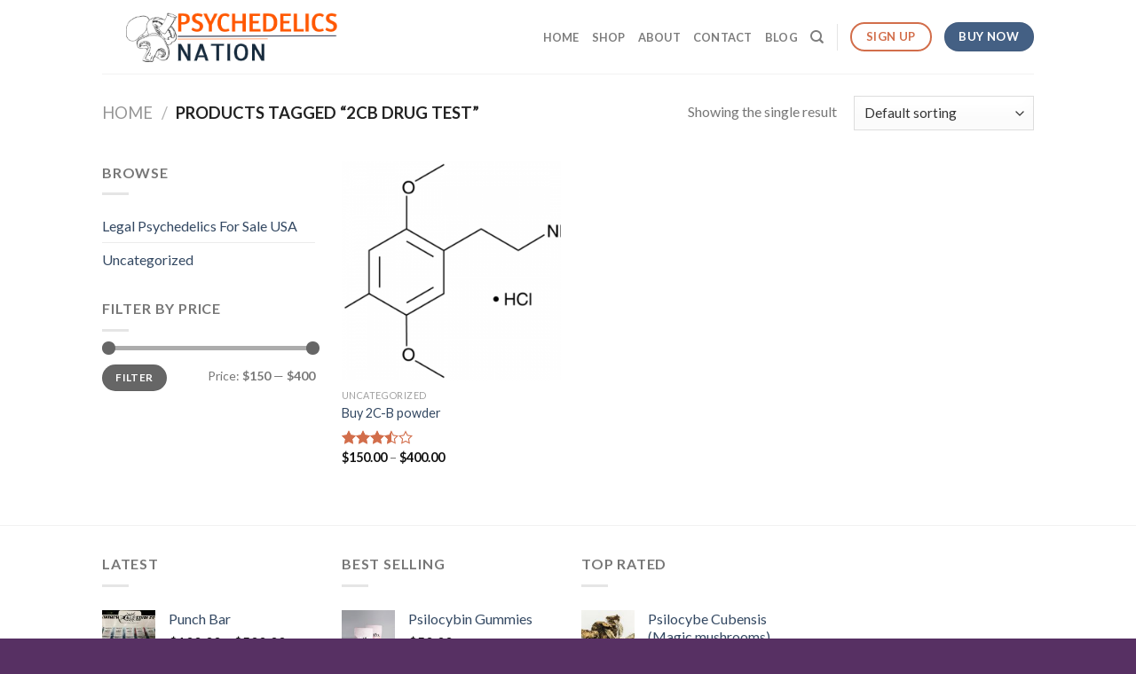

--- FILE ---
content_type: text/html; charset=UTF-8
request_url: https://psychedelicsnation.com/product-tag/2cb-drug-test/
body_size: 19973
content:
<!DOCTYPE html>
<!--[if IE 9 ]> <html lang="en-US" prefix="og: https://ogp.me/ns#" class="ie9 loading-site no-js"> <![endif]-->
<!--[if IE 8 ]> <html lang="en-US" prefix="og: https://ogp.me/ns#" class="ie8 loading-site no-js"> <![endif]-->
<!--[if (gte IE 9)|!(IE)]><!--><html lang="en-US" prefix="og: https://ogp.me/ns#" class="loading-site no-js"> <!--<![endif]-->
<head>
	<script src="//code.jivosite.com/widget/yWA7Cs2bIb" async></script>
	<meta charset="UTF-8" />
	<link rel="profile" href="http://gmpg.org/xfn/11" />
	<link rel="pingback" href="https://psychedelicsnation.com/xmlrpc.php" />

	<script>(function(html){html.className = html.className.replace(/\bno-js\b/,'js')})(document.documentElement);</script>
	<style>img:is([sizes="auto" i], [sizes^="auto," i]) { contain-intrinsic-size: 3000px 1500px }</style>
	<meta name="viewport" content="width=device-width, initial-scale=1, maximum-scale=1" />
<!-- Search Engine Optimization by Rank Math - https://rankmath.com/ -->
<title>2cb drug test Archives | Psychedelics Nation</title>
<meta name="robots" content="index, follow, max-snippet:-1, max-video-preview:-1, max-image-preview:large"/>
<link rel="canonical" href="https://psychedelicsnation.com/product-tag/2cb-drug-test/" />
<meta property="og:locale" content="en_US" />
<meta property="og:type" content="article" />
<meta property="og:title" content="2cb drug test Archives | Psychedelics Nation" />
<meta property="og:url" content="https://psychedelicsnation.com/product-tag/2cb-drug-test/" />
<meta property="og:site_name" content="Psychedelics Nation" />
<meta name="twitter:card" content="summary_large_image" />
<meta name="twitter:title" content="2cb drug test Archives | Psychedelics Nation" />
<meta name="twitter:label1" content="Products" />
<meta name="twitter:data1" content="1" />
<script type="application/ld+json" class="rank-math-schema">{"@context":"https://schema.org","@graph":[{"@type":"Organization","@id":"https://psychedelicsnation.com/#organization","name":"Psychedelics Nation"},{"@type":"WebSite","@id":"https://psychedelicsnation.com/#website","url":"https://psychedelicsnation.com","name":"Psychedelics Nation","publisher":{"@id":"https://psychedelicsnation.com/#organization"},"inLanguage":"en-US"},{"@type":"CollectionPage","@id":"https://psychedelicsnation.com/product-tag/2cb-drug-test/#webpage","url":"https://psychedelicsnation.com/product-tag/2cb-drug-test/","name":"2cb drug test Archives | Psychedelics Nation","isPartOf":{"@id":"https://psychedelicsnation.com/#website"},"inLanguage":"en-US"}]}</script>
<!-- /Rank Math WordPress SEO plugin -->

<link rel='dns-prefetch' href='//client.crisp.chat' />
<link rel='dns-prefetch' href='//fonts.googleapis.com' />
<link rel="alternate" type="application/rss+xml" title="Psychedelics Nation &raquo; Feed" href="https://psychedelicsnation.com/feed/" />
<link rel="alternate" type="application/rss+xml" title="Psychedelics Nation &raquo; Comments Feed" href="https://psychedelicsnation.com/comments/feed/" />
<link rel="alternate" type="application/rss+xml" title="Psychedelics Nation &raquo; 2cb drug test Tag Feed" href="https://psychedelicsnation.com/product-tag/2cb-drug-test/feed/" />
<script type="text/javascript">
/* <![CDATA[ */
window._wpemojiSettings = {"baseUrl":"https:\/\/s.w.org\/images\/core\/emoji\/16.0.1\/72x72\/","ext":".png","svgUrl":"https:\/\/s.w.org\/images\/core\/emoji\/16.0.1\/svg\/","svgExt":".svg","source":{"concatemoji":"https:\/\/psychedelicsnation.com\/wp-includes\/js\/wp-emoji-release.min.js?ver=6.8.3"}};
/*! This file is auto-generated */
!function(s,n){var o,i,e;function c(e){try{var t={supportTests:e,timestamp:(new Date).valueOf()};sessionStorage.setItem(o,JSON.stringify(t))}catch(e){}}function p(e,t,n){e.clearRect(0,0,e.canvas.width,e.canvas.height),e.fillText(t,0,0);var t=new Uint32Array(e.getImageData(0,0,e.canvas.width,e.canvas.height).data),a=(e.clearRect(0,0,e.canvas.width,e.canvas.height),e.fillText(n,0,0),new Uint32Array(e.getImageData(0,0,e.canvas.width,e.canvas.height).data));return t.every(function(e,t){return e===a[t]})}function u(e,t){e.clearRect(0,0,e.canvas.width,e.canvas.height),e.fillText(t,0,0);for(var n=e.getImageData(16,16,1,1),a=0;a<n.data.length;a++)if(0!==n.data[a])return!1;return!0}function f(e,t,n,a){switch(t){case"flag":return n(e,"\ud83c\udff3\ufe0f\u200d\u26a7\ufe0f","\ud83c\udff3\ufe0f\u200b\u26a7\ufe0f")?!1:!n(e,"\ud83c\udde8\ud83c\uddf6","\ud83c\udde8\u200b\ud83c\uddf6")&&!n(e,"\ud83c\udff4\udb40\udc67\udb40\udc62\udb40\udc65\udb40\udc6e\udb40\udc67\udb40\udc7f","\ud83c\udff4\u200b\udb40\udc67\u200b\udb40\udc62\u200b\udb40\udc65\u200b\udb40\udc6e\u200b\udb40\udc67\u200b\udb40\udc7f");case"emoji":return!a(e,"\ud83e\udedf")}return!1}function g(e,t,n,a){var r="undefined"!=typeof WorkerGlobalScope&&self instanceof WorkerGlobalScope?new OffscreenCanvas(300,150):s.createElement("canvas"),o=r.getContext("2d",{willReadFrequently:!0}),i=(o.textBaseline="top",o.font="600 32px Arial",{});return e.forEach(function(e){i[e]=t(o,e,n,a)}),i}function t(e){var t=s.createElement("script");t.src=e,t.defer=!0,s.head.appendChild(t)}"undefined"!=typeof Promise&&(o="wpEmojiSettingsSupports",i=["flag","emoji"],n.supports={everything:!0,everythingExceptFlag:!0},e=new Promise(function(e){s.addEventListener("DOMContentLoaded",e,{once:!0})}),new Promise(function(t){var n=function(){try{var e=JSON.parse(sessionStorage.getItem(o));if("object"==typeof e&&"number"==typeof e.timestamp&&(new Date).valueOf()<e.timestamp+604800&&"object"==typeof e.supportTests)return e.supportTests}catch(e){}return null}();if(!n){if("undefined"!=typeof Worker&&"undefined"!=typeof OffscreenCanvas&&"undefined"!=typeof URL&&URL.createObjectURL&&"undefined"!=typeof Blob)try{var e="postMessage("+g.toString()+"("+[JSON.stringify(i),f.toString(),p.toString(),u.toString()].join(",")+"));",a=new Blob([e],{type:"text/javascript"}),r=new Worker(URL.createObjectURL(a),{name:"wpTestEmojiSupports"});return void(r.onmessage=function(e){c(n=e.data),r.terminate(),t(n)})}catch(e){}c(n=g(i,f,p,u))}t(n)}).then(function(e){for(var t in e)n.supports[t]=e[t],n.supports.everything=n.supports.everything&&n.supports[t],"flag"!==t&&(n.supports.everythingExceptFlag=n.supports.everythingExceptFlag&&n.supports[t]);n.supports.everythingExceptFlag=n.supports.everythingExceptFlag&&!n.supports.flag,n.DOMReady=!1,n.readyCallback=function(){n.DOMReady=!0}}).then(function(){return e}).then(function(){var e;n.supports.everything||(n.readyCallback(),(e=n.source||{}).concatemoji?t(e.concatemoji):e.wpemoji&&e.twemoji&&(t(e.twemoji),t(e.wpemoji)))}))}((window,document),window._wpemojiSettings);
/* ]]> */
</script>
<style id='wp-emoji-styles-inline-css' type='text/css'>

	img.wp-smiley, img.emoji {
		display: inline !important;
		border: none !important;
		box-shadow: none !important;
		height: 1em !important;
		width: 1em !important;
		margin: 0 0.07em !important;
		vertical-align: -0.1em !important;
		background: none !important;
		padding: 0 !important;
	}
</style>
<link rel='stylesheet' id='wp-block-library-css' href='https://psychedelicsnation.com/wp-includes/css/dist/block-library/style.min.css?ver=6.8.3' type='text/css' media='all' />
<style id='classic-theme-styles-inline-css' type='text/css'>
/*! This file is auto-generated */
.wp-block-button__link{color:#fff;background-color:#32373c;border-radius:9999px;box-shadow:none;text-decoration:none;padding:calc(.667em + 2px) calc(1.333em + 2px);font-size:1.125em}.wp-block-file__button{background:#32373c;color:#fff;text-decoration:none}
</style>
<style id='joinchat-button-style-inline-css' type='text/css'>
.wp-block-joinchat-button{border:none!important;text-align:center}.wp-block-joinchat-button figure{display:table;margin:0 auto;padding:0}.wp-block-joinchat-button figcaption{font:normal normal 400 .6em/2em var(--wp--preset--font-family--system-font,sans-serif);margin:0;padding:0}.wp-block-joinchat-button .joinchat-button__qr{background-color:#fff;border:6px solid #25d366;border-radius:30px;box-sizing:content-box;display:block;height:200px;margin:auto;overflow:hidden;padding:10px;width:200px}.wp-block-joinchat-button .joinchat-button__qr canvas,.wp-block-joinchat-button .joinchat-button__qr img{display:block;margin:auto}.wp-block-joinchat-button .joinchat-button__link{align-items:center;background-color:#25d366;border:6px solid #25d366;border-radius:30px;display:inline-flex;flex-flow:row nowrap;justify-content:center;line-height:1.25em;margin:0 auto;text-decoration:none}.wp-block-joinchat-button .joinchat-button__link:before{background:transparent var(--joinchat-ico) no-repeat center;background-size:100%;content:"";display:block;height:1.5em;margin:-.75em .75em -.75em 0;width:1.5em}.wp-block-joinchat-button figure+.joinchat-button__link{margin-top:10px}@media (orientation:landscape)and (min-height:481px),(orientation:portrait)and (min-width:481px){.wp-block-joinchat-button.joinchat-button--qr-only figure+.joinchat-button__link{display:none}}@media (max-width:480px),(orientation:landscape)and (max-height:480px){.wp-block-joinchat-button figure{display:none}}

</style>
<style id='global-styles-inline-css' type='text/css'>
:root{--wp--preset--aspect-ratio--square: 1;--wp--preset--aspect-ratio--4-3: 4/3;--wp--preset--aspect-ratio--3-4: 3/4;--wp--preset--aspect-ratio--3-2: 3/2;--wp--preset--aspect-ratio--2-3: 2/3;--wp--preset--aspect-ratio--16-9: 16/9;--wp--preset--aspect-ratio--9-16: 9/16;--wp--preset--color--black: #000000;--wp--preset--color--cyan-bluish-gray: #abb8c3;--wp--preset--color--white: #ffffff;--wp--preset--color--pale-pink: #f78da7;--wp--preset--color--vivid-red: #cf2e2e;--wp--preset--color--luminous-vivid-orange: #ff6900;--wp--preset--color--luminous-vivid-amber: #fcb900;--wp--preset--color--light-green-cyan: #7bdcb5;--wp--preset--color--vivid-green-cyan: #00d084;--wp--preset--color--pale-cyan-blue: #8ed1fc;--wp--preset--color--vivid-cyan-blue: #0693e3;--wp--preset--color--vivid-purple: #9b51e0;--wp--preset--gradient--vivid-cyan-blue-to-vivid-purple: linear-gradient(135deg,rgba(6,147,227,1) 0%,rgb(155,81,224) 100%);--wp--preset--gradient--light-green-cyan-to-vivid-green-cyan: linear-gradient(135deg,rgb(122,220,180) 0%,rgb(0,208,130) 100%);--wp--preset--gradient--luminous-vivid-amber-to-luminous-vivid-orange: linear-gradient(135deg,rgba(252,185,0,1) 0%,rgba(255,105,0,1) 100%);--wp--preset--gradient--luminous-vivid-orange-to-vivid-red: linear-gradient(135deg,rgba(255,105,0,1) 0%,rgb(207,46,46) 100%);--wp--preset--gradient--very-light-gray-to-cyan-bluish-gray: linear-gradient(135deg,rgb(238,238,238) 0%,rgb(169,184,195) 100%);--wp--preset--gradient--cool-to-warm-spectrum: linear-gradient(135deg,rgb(74,234,220) 0%,rgb(151,120,209) 20%,rgb(207,42,186) 40%,rgb(238,44,130) 60%,rgb(251,105,98) 80%,rgb(254,248,76) 100%);--wp--preset--gradient--blush-light-purple: linear-gradient(135deg,rgb(255,206,236) 0%,rgb(152,150,240) 100%);--wp--preset--gradient--blush-bordeaux: linear-gradient(135deg,rgb(254,205,165) 0%,rgb(254,45,45) 50%,rgb(107,0,62) 100%);--wp--preset--gradient--luminous-dusk: linear-gradient(135deg,rgb(255,203,112) 0%,rgb(199,81,192) 50%,rgb(65,88,208) 100%);--wp--preset--gradient--pale-ocean: linear-gradient(135deg,rgb(255,245,203) 0%,rgb(182,227,212) 50%,rgb(51,167,181) 100%);--wp--preset--gradient--electric-grass: linear-gradient(135deg,rgb(202,248,128) 0%,rgb(113,206,126) 100%);--wp--preset--gradient--midnight: linear-gradient(135deg,rgb(2,3,129) 0%,rgb(40,116,252) 100%);--wp--preset--font-size--small: 13px;--wp--preset--font-size--medium: 20px;--wp--preset--font-size--large: 36px;--wp--preset--font-size--x-large: 42px;--wp--preset--spacing--20: 0.44rem;--wp--preset--spacing--30: 0.67rem;--wp--preset--spacing--40: 1rem;--wp--preset--spacing--50: 1.5rem;--wp--preset--spacing--60: 2.25rem;--wp--preset--spacing--70: 3.38rem;--wp--preset--spacing--80: 5.06rem;--wp--preset--shadow--natural: 6px 6px 9px rgba(0, 0, 0, 0.2);--wp--preset--shadow--deep: 12px 12px 50px rgba(0, 0, 0, 0.4);--wp--preset--shadow--sharp: 6px 6px 0px rgba(0, 0, 0, 0.2);--wp--preset--shadow--outlined: 6px 6px 0px -3px rgba(255, 255, 255, 1), 6px 6px rgba(0, 0, 0, 1);--wp--preset--shadow--crisp: 6px 6px 0px rgba(0, 0, 0, 1);}:where(.is-layout-flex){gap: 0.5em;}:where(.is-layout-grid){gap: 0.5em;}body .is-layout-flex{display: flex;}.is-layout-flex{flex-wrap: wrap;align-items: center;}.is-layout-flex > :is(*, div){margin: 0;}body .is-layout-grid{display: grid;}.is-layout-grid > :is(*, div){margin: 0;}:where(.wp-block-columns.is-layout-flex){gap: 2em;}:where(.wp-block-columns.is-layout-grid){gap: 2em;}:where(.wp-block-post-template.is-layout-flex){gap: 1.25em;}:where(.wp-block-post-template.is-layout-grid){gap: 1.25em;}.has-black-color{color: var(--wp--preset--color--black) !important;}.has-cyan-bluish-gray-color{color: var(--wp--preset--color--cyan-bluish-gray) !important;}.has-white-color{color: var(--wp--preset--color--white) !important;}.has-pale-pink-color{color: var(--wp--preset--color--pale-pink) !important;}.has-vivid-red-color{color: var(--wp--preset--color--vivid-red) !important;}.has-luminous-vivid-orange-color{color: var(--wp--preset--color--luminous-vivid-orange) !important;}.has-luminous-vivid-amber-color{color: var(--wp--preset--color--luminous-vivid-amber) !important;}.has-light-green-cyan-color{color: var(--wp--preset--color--light-green-cyan) !important;}.has-vivid-green-cyan-color{color: var(--wp--preset--color--vivid-green-cyan) !important;}.has-pale-cyan-blue-color{color: var(--wp--preset--color--pale-cyan-blue) !important;}.has-vivid-cyan-blue-color{color: var(--wp--preset--color--vivid-cyan-blue) !important;}.has-vivid-purple-color{color: var(--wp--preset--color--vivid-purple) !important;}.has-black-background-color{background-color: var(--wp--preset--color--black) !important;}.has-cyan-bluish-gray-background-color{background-color: var(--wp--preset--color--cyan-bluish-gray) !important;}.has-white-background-color{background-color: var(--wp--preset--color--white) !important;}.has-pale-pink-background-color{background-color: var(--wp--preset--color--pale-pink) !important;}.has-vivid-red-background-color{background-color: var(--wp--preset--color--vivid-red) !important;}.has-luminous-vivid-orange-background-color{background-color: var(--wp--preset--color--luminous-vivid-orange) !important;}.has-luminous-vivid-amber-background-color{background-color: var(--wp--preset--color--luminous-vivid-amber) !important;}.has-light-green-cyan-background-color{background-color: var(--wp--preset--color--light-green-cyan) !important;}.has-vivid-green-cyan-background-color{background-color: var(--wp--preset--color--vivid-green-cyan) !important;}.has-pale-cyan-blue-background-color{background-color: var(--wp--preset--color--pale-cyan-blue) !important;}.has-vivid-cyan-blue-background-color{background-color: var(--wp--preset--color--vivid-cyan-blue) !important;}.has-vivid-purple-background-color{background-color: var(--wp--preset--color--vivid-purple) !important;}.has-black-border-color{border-color: var(--wp--preset--color--black) !important;}.has-cyan-bluish-gray-border-color{border-color: var(--wp--preset--color--cyan-bluish-gray) !important;}.has-white-border-color{border-color: var(--wp--preset--color--white) !important;}.has-pale-pink-border-color{border-color: var(--wp--preset--color--pale-pink) !important;}.has-vivid-red-border-color{border-color: var(--wp--preset--color--vivid-red) !important;}.has-luminous-vivid-orange-border-color{border-color: var(--wp--preset--color--luminous-vivid-orange) !important;}.has-luminous-vivid-amber-border-color{border-color: var(--wp--preset--color--luminous-vivid-amber) !important;}.has-light-green-cyan-border-color{border-color: var(--wp--preset--color--light-green-cyan) !important;}.has-vivid-green-cyan-border-color{border-color: var(--wp--preset--color--vivid-green-cyan) !important;}.has-pale-cyan-blue-border-color{border-color: var(--wp--preset--color--pale-cyan-blue) !important;}.has-vivid-cyan-blue-border-color{border-color: var(--wp--preset--color--vivid-cyan-blue) !important;}.has-vivid-purple-border-color{border-color: var(--wp--preset--color--vivid-purple) !important;}.has-vivid-cyan-blue-to-vivid-purple-gradient-background{background: var(--wp--preset--gradient--vivid-cyan-blue-to-vivid-purple) !important;}.has-light-green-cyan-to-vivid-green-cyan-gradient-background{background: var(--wp--preset--gradient--light-green-cyan-to-vivid-green-cyan) !important;}.has-luminous-vivid-amber-to-luminous-vivid-orange-gradient-background{background: var(--wp--preset--gradient--luminous-vivid-amber-to-luminous-vivid-orange) !important;}.has-luminous-vivid-orange-to-vivid-red-gradient-background{background: var(--wp--preset--gradient--luminous-vivid-orange-to-vivid-red) !important;}.has-very-light-gray-to-cyan-bluish-gray-gradient-background{background: var(--wp--preset--gradient--very-light-gray-to-cyan-bluish-gray) !important;}.has-cool-to-warm-spectrum-gradient-background{background: var(--wp--preset--gradient--cool-to-warm-spectrum) !important;}.has-blush-light-purple-gradient-background{background: var(--wp--preset--gradient--blush-light-purple) !important;}.has-blush-bordeaux-gradient-background{background: var(--wp--preset--gradient--blush-bordeaux) !important;}.has-luminous-dusk-gradient-background{background: var(--wp--preset--gradient--luminous-dusk) !important;}.has-pale-ocean-gradient-background{background: var(--wp--preset--gradient--pale-ocean) !important;}.has-electric-grass-gradient-background{background: var(--wp--preset--gradient--electric-grass) !important;}.has-midnight-gradient-background{background: var(--wp--preset--gradient--midnight) !important;}.has-small-font-size{font-size: var(--wp--preset--font-size--small) !important;}.has-medium-font-size{font-size: var(--wp--preset--font-size--medium) !important;}.has-large-font-size{font-size: var(--wp--preset--font-size--large) !important;}.has-x-large-font-size{font-size: var(--wp--preset--font-size--x-large) !important;}
:where(.wp-block-post-template.is-layout-flex){gap: 1.25em;}:where(.wp-block-post-template.is-layout-grid){gap: 1.25em;}
:where(.wp-block-columns.is-layout-flex){gap: 2em;}:where(.wp-block-columns.is-layout-grid){gap: 2em;}
:root :where(.wp-block-pullquote){font-size: 1.5em;line-height: 1.6;}
</style>
<link rel='stylesheet' id='contact-form-7-css' href='https://psychedelicsnation.com/wp-content/plugins/contact-form-7/includes/css/styles.css?ver=6.1.3' type='text/css' media='all' />
<style id='woocommerce-inline-inline-css' type='text/css'>
.woocommerce form .form-row .required { visibility: visible; }
</style>
<link rel='stylesheet' id='brands-styles-css' href='https://psychedelicsnation.com/wp-content/plugins/woocommerce/assets/css/brands.css?ver=10.3.5' type='text/css' media='all' />
<link rel='stylesheet' id='flatsome-icons-css' href='https://psychedelicsnation.com/wp-content/themes/flatsome/assets/css/fl-icons.css?ver=3.11' type='text/css' media='all' />
<link rel='stylesheet' id='flatsome-main-css' href='https://psychedelicsnation.com/wp-content/themes/flatsome/assets/css/flatsome.css?ver=3.11.3' type='text/css' media='all' />
<link rel='stylesheet' id='flatsome-shop-css' href='https://psychedelicsnation.com/wp-content/themes/flatsome/assets/css/flatsome-shop.css?ver=3.11.3' type='text/css' media='all' />
<link rel='stylesheet' id='flatsome-style-css' href='https://psychedelicsnation.com/wp-content/themes/flatsome/style.css?ver=3.11.3' type='text/css' media='all' />
<link rel='stylesheet' id='flatsome-googlefonts-css' href='//fonts.googleapis.com/css?family=Lato%3Aregular%2C700%2C400%2C700%7CDancing+Script%3Aregular%2C400&#038;display=swap&#038;ver=3.9' type='text/css' media='all' />
<script type="text/javascript">
            window._nslDOMReady = (function () {
                const executedCallbacks = new Set();
            
                return function (callback) {
                    /**
                    * Third parties might dispatch DOMContentLoaded events, so we need to ensure that we only run our callback once!
                    */
                    if (executedCallbacks.has(callback)) return;
            
                    const wrappedCallback = function () {
                        if (executedCallbacks.has(callback)) return;
                        executedCallbacks.add(callback);
                        callback();
                    };
            
                    if (document.readyState === "complete" || document.readyState === "interactive") {
                        wrappedCallback();
                    } else {
                        document.addEventListener("DOMContentLoaded", wrappedCallback);
                    }
                };
            })();
        </script><script type="text/javascript" src="https://psychedelicsnation.com/wp-includes/js/jquery/jquery.min.js?ver=3.7.1" id="jquery-core-js"></script>
<script type="text/javascript" src="https://psychedelicsnation.com/wp-includes/js/jquery/jquery-migrate.min.js?ver=3.4.1" id="jquery-migrate-js"></script>
<script type="text/javascript" src="https://psychedelicsnation.com/wp-content/plugins/woocommerce/assets/js/jquery-blockui/jquery.blockUI.min.js?ver=2.7.0-wc.10.3.5" id="wc-jquery-blockui-js" defer="defer" data-wp-strategy="defer"></script>
<script type="text/javascript" id="wc-add-to-cart-js-extra">
/* <![CDATA[ */
var wc_add_to_cart_params = {"ajax_url":"\/wp-admin\/admin-ajax.php","wc_ajax_url":"\/?wc-ajax=%%endpoint%%","i18n_view_cart":"View cart","cart_url":"https:\/\/psychedelicsnation.com\/cart\/","is_cart":"","cart_redirect_after_add":"no"};
/* ]]> */
</script>
<script type="text/javascript" src="https://psychedelicsnation.com/wp-content/plugins/woocommerce/assets/js/frontend/add-to-cart.min.js?ver=10.3.5" id="wc-add-to-cart-js" defer="defer" data-wp-strategy="defer"></script>
<script type="text/javascript" src="https://psychedelicsnation.com/wp-content/plugins/woocommerce/assets/js/js-cookie/js.cookie.min.js?ver=2.1.4-wc.10.3.5" id="wc-js-cookie-js" defer="defer" data-wp-strategy="defer"></script>
<script type="text/javascript" id="woocommerce-js-extra">
/* <![CDATA[ */
var woocommerce_params = {"ajax_url":"\/wp-admin\/admin-ajax.php","wc_ajax_url":"\/?wc-ajax=%%endpoint%%","i18n_password_show":"Show password","i18n_password_hide":"Hide password"};
/* ]]> */
</script>
<script type="text/javascript" src="https://psychedelicsnation.com/wp-content/plugins/woocommerce/assets/js/frontend/woocommerce.min.js?ver=10.3.5" id="woocommerce-js" defer="defer" data-wp-strategy="defer"></script>
<link rel="https://api.w.org/" href="https://psychedelicsnation.com/wp-json/" /><link rel="alternate" title="JSON" type="application/json" href="https://psychedelicsnation.com/wp-json/wp/v2/product_tag/205" /><link rel="EditURI" type="application/rsd+xml" title="RSD" href="https://psychedelicsnation.com/xmlrpc.php?rsd" />
<meta name="generator" content="WordPress 6.8.3" />
<meta name="google-site-verification" content="K0VmQacPEYTqEckFg8V1gU8SPqVJWhHj6KhOu_Obklk" /><style>.bg{opacity: 0; transition: opacity 1s; -webkit-transition: opacity 1s;} .bg-loaded{opacity: 1;}</style><!--[if IE]><link rel="stylesheet" type="text/css" href="https://psychedelicsnation.com/wp-content/themes/flatsome/assets/css/ie-fallback.css"><script src="//cdnjs.cloudflare.com/ajax/libs/html5shiv/3.6.1/html5shiv.js"></script><script>var head = document.getElementsByTagName('head')[0],style = document.createElement('style');style.type = 'text/css';style.styleSheet.cssText = ':before,:after{content:none !important';head.appendChild(style);setTimeout(function(){head.removeChild(style);}, 0);</script><script src="https://psychedelicsnation.com/wp-content/themes/flatsome/assets/libs/ie-flexibility.js"></script><![endif]-->	<noscript><style>.woocommerce-product-gallery{ opacity: 1 !important; }</style></noscript>
	<link rel="icon" href="https://psychedelicsnation.com/wp-content/uploads/2020/06/cropped-Psilocybe-cubensis-mushroom-32x32.jpg" sizes="32x32" />
<link rel="icon" href="https://psychedelicsnation.com/wp-content/uploads/2020/06/cropped-Psilocybe-cubensis-mushroom-192x192.jpg" sizes="192x192" />
<link rel="apple-touch-icon" href="https://psychedelicsnation.com/wp-content/uploads/2020/06/cropped-Psilocybe-cubensis-mushroom-180x180.jpg" />
<meta name="msapplication-TileImage" content="https://psychedelicsnation.com/wp-content/uploads/2020/06/cropped-Psilocybe-cubensis-mushroom-270x270.jpg" />
<style id="custom-css" type="text/css">:root {--primary-color: #446084;}.header-main{height: 83px}#logo img{max-height: 83px}#logo{width:393px;}.header-top{min-height: 30px}.has-transparent + .page-title:first-of-type,.has-transparent + #main > .page-title,.has-transparent + #main > div > .page-title,.has-transparent + #main .page-header-wrapper:first-of-type .page-title{padding-top: 83px;}.header.show-on-scroll,.stuck .header-main{height:70px!important}.stuck #logo img{max-height: 70px!important}.header-bottom {background-color: #f1f1f1}@media (max-width: 549px) {.header-main{height: 70px}#logo img{max-height: 70px}}body{font-family:"Lato", sans-serif}body{font-weight: 400}.nav > li > a {font-family:"Lato", sans-serif;}.nav > li > a {font-weight: 700;}h1,h2,h3,h4,h5,h6,.heading-font, .off-canvas-center .nav-sidebar.nav-vertical > li > a{font-family: "Lato", sans-serif;}h1,h2,h3,h4,h5,h6,.heading-font,.banner h1,.banner h2{font-weight: 700;}.alt-font{font-family: "Dancing Script", sans-serif;}.alt-font{font-weight: 400!important;}@media screen and (min-width: 550px){.products .box-vertical .box-image{min-width: 300px!important;width: 300px!important;}}.footer-1{background-color: #ffffff}.footer-2{background-color: #064099}.absolute-footer, html{background-color: #573063}.label-new.menu-item > a:after{content:"New";}.label-hot.menu-item > a:after{content:"Hot";}.label-sale.menu-item > a:after{content:"Sale";}.label-popular.menu-item > a:after{content:"Popular";}</style><link rel="alternate" type="application/rss+xml" title="RSS" href="https://psychedelicsnation.com/rsslatest.xml" /></head>

<body class="archive tax-product_tag term-2cb-drug-test term-205 wp-theme-flatsome theme-flatsome woocommerce woocommerce-page woocommerce-no-js lightbox nav-dropdown-has-arrow">


<a class="skip-link screen-reader-text" href="#main">Skip to content</a>

<div id="wrapper">

	
	<header id="header" class="header has-sticky sticky-jump">
		<div class="header-wrapper">
			<div id="masthead" class="header-main ">
      <div class="header-inner flex-row container logo-left medium-logo-center" role="navigation">

          <!-- Logo -->
          <div id="logo" class="flex-col logo">
            <!-- Header logo -->
<a href="https://psychedelicsnation.com/" title="Psychedelics Nation - The Best Psychedelic Supplier" rel="home">
    <img width="393" height="83" src="https://psychedelicsnation.com/wp-content/uploads/2020/06/LogoMakr_4rFmxb.png" class="header_logo header-logo" alt="Psychedelics Nation"/><img  width="393" height="83" src="https://psychedelicsnation.com/wp-content/uploads/2020/06/LogoMakr_4rFmxb.png" class="header-logo-dark" alt="Psychedelics Nation"/></a>
          </div>

          <!-- Mobile Left Elements -->
          <div class="flex-col show-for-medium flex-left">
            <ul class="mobile-nav nav nav-left ">
              <li class="nav-icon has-icon">
  		<a href="#" data-open="#main-menu" data-pos="left" data-bg="main-menu-overlay" data-color="" class="is-small" aria-label="Menu" aria-controls="main-menu" aria-expanded="false">
		
		  <i class="icon-menu" ></i>
		  		</a>
	</li>            </ul>
          </div>

          <!-- Left Elements -->
          <div class="flex-col hide-for-medium flex-left
            flex-grow">
            <ul class="header-nav header-nav-main nav nav-left  nav-uppercase" >
                          </ul>
          </div>

          <!-- Right Elements -->
          <div class="flex-col hide-for-medium flex-right">
            <ul class="header-nav header-nav-main nav nav-right  nav-uppercase">
              <li id="menu-item-375" class="menu-item menu-item-type-post_type menu-item-object-page menu-item-home menu-item-375"><a href="https://psychedelicsnation.com/" class="nav-top-link">Home</a></li>
<li id="menu-item-169" class="menu-item menu-item-type-post_type menu-item-object-page menu-item-169"><a href="https://psychedelicsnation.com/shop/" class="nav-top-link">Shop</a></li>
<li id="menu-item-204" class="menu-item menu-item-type-post_type menu-item-object-page menu-item-204"><a href="https://psychedelicsnation.com/about/" class="nav-top-link">About</a></li>
<li id="menu-item-203" class="menu-item menu-item-type-post_type menu-item-object-page menu-item-203"><a href="https://psychedelicsnation.com/contact/" class="nav-top-link">Contact</a></li>
<li id="menu-item-186" class="menu-item menu-item-type-post_type menu-item-object-page menu-item-186"><a href="https://psychedelicsnation.com/blog/" class="nav-top-link">Blog</a></li>
<li class="header-search header-search-dropdown has-icon has-dropdown menu-item-has-children">
		<a href="#" aria-label="Search" class="is-small"><i class="icon-search" ></i></a>
		<ul class="nav-dropdown nav-dropdown-default">
	 	<li class="header-search-form search-form html relative has-icon">
	<div class="header-search-form-wrapper">
		<div class="searchform-wrapper ux-search-box relative is-normal"><form role="search" method="get" class="searchform" action="https://psychedelicsnation.com/">
	<div class="flex-row relative">
						<div class="flex-col flex-grow">
			<label class="screen-reader-text" for="woocommerce-product-search-field-0">Search for:</label>
			<input type="search" id="woocommerce-product-search-field-0" class="search-field mb-0" placeholder="Search&hellip;" value="" name="s" />
			<input type="hidden" name="post_type" value="product" />
					</div>
		<div class="flex-col">
			<button type="submit" value="Search" class="ux-search-submit submit-button secondary button icon mb-0">
				<i class="icon-search" ></i>			</button>
		</div>
	</div>
	<div class="live-search-results text-left z-top"></div>
</form>
</div>	</div>
</li>	</ul>
</li>
<li class="header-divider"></li><li class="html header-button-2">
	<div class="header-button">
	<a class="button secondary is-outline"  style="border-radius:99px;">
    <span>Sign Up</span>
  </a>
	</div>
</li>
<li class="html header-button-1">
	<div class="header-button">
	<a href="#" class="button primary"  style="border-radius:99px;">
    <span>Buy now</span>
  </a>
	</div>
</li>


            </ul>
          </div>

          <!-- Mobile Right Elements -->
          <div class="flex-col show-for-medium flex-right">
            <ul class="mobile-nav nav nav-right ">
              <li class="cart-item has-icon">

      <a href="https://psychedelicsnation.com/cart/" class="header-cart-link off-canvas-toggle nav-top-link is-small" data-open="#cart-popup" data-class="off-canvas-cart" title="Cart" data-pos="right">
  
    <span class="cart-icon image-icon">
    <strong>0</strong>
  </span>
  </a>


  <!-- Cart Sidebar Popup -->
  <div id="cart-popup" class="mfp-hide widget_shopping_cart">
  <div class="cart-popup-inner inner-padding">
      <div class="cart-popup-title text-center">
          <h4 class="uppercase">Cart</h4>
          <div class="is-divider"></div>
      </div>
      <div class="widget_shopping_cart_content">
          

	<p class="woocommerce-mini-cart__empty-message">No products in the cart.</p>


      </div>
             <div class="cart-sidebar-content relative"></div>  </div>
  </div>

</li>
            </ul>
          </div>

      </div>
     
            <div class="container"><div class="top-divider full-width"></div></div>
      </div>
<div class="header-bg-container fill"><div class="header-bg-image fill"></div><div class="header-bg-color fill"></div></div>		</div>
	</header>

	<div class="shop-page-title category-page-title page-title ">
	<div class="page-title-inner flex-row  medium-flex-wrap container">
	  <div class="flex-col flex-grow medium-text-center">
	  	<div class="is-large">
	<nav class="woocommerce-breadcrumb breadcrumbs uppercase"><a href="https://psychedelicsnation.com">Home</a> <span class="divider">&#47;</span> Products tagged &ldquo;2cb drug test&rdquo;</nav></div>
<div class="category-filtering category-filter-row show-for-medium">
	<a href="#" data-open="#shop-sidebar" data-visible-after="true" data-pos="left" class="filter-button uppercase plain">
		<i class="icon-menu"></i>
		<strong>Filter</strong>
	</a>
	<div class="inline-block">
			</div>
</div>
	  </div>
	  <div class="flex-col medium-text-center">
	  	
<p class="woocommerce-result-count hide-for-medium">
	Showing the single result</p>
<form class="woocommerce-ordering" method="get">
		<select
		name="orderby"
		class="orderby"
					aria-label="Shop order"
			>
					<option value="menu_order"  selected='selected'>Default sorting</option>
					<option value="popularity" >Sort by popularity</option>
					<option value="rating" >Sort by average rating</option>
					<option value="date" >Sort by latest</option>
					<option value="price" >Sort by price: low to high</option>
					<option value="price-desc" >Sort by price: high to low</option>
			</select>
	<input type="hidden" name="paged" value="1" />
	</form>
	  </div>
	</div>
</div>

	<main id="main" class="">
<div class="row category-page-row">

		<div class="col large-3 hide-for-medium ">
			<div id="shop-sidebar" class="sidebar-inner col-inner">
				<aside id="woocommerce_product_categories-13" class="widget woocommerce widget_product_categories"><span class="widget-title shop-sidebar">Browse</span><div class="is-divider small"></div><ul class="product-categories"><li class="cat-item cat-item-26"><a href="https://psychedelicsnation.com/product-category/legal-psychedelics-for-sale-usa/">Legal Psychedelics For Sale USA</a></li>
<li class="cat-item cat-item-25"><a href="https://psychedelicsnation.com/product-category/uncategorized/">Uncategorized</a></li>
</ul></aside><aside id="woocommerce_price_filter-9" class="widget woocommerce widget_price_filter"><span class="widget-title shop-sidebar">Filter by price</span><div class="is-divider small"></div>
<form method="get" action="https://psychedelicsnation.com/product-tag/2cb-drug-test/">
	<div class="price_slider_wrapper">
		<div class="price_slider" style="display:none;"></div>
		<div class="price_slider_amount" data-step="10">
			<label class="screen-reader-text" for="min_price">Min price</label>
			<input type="text" id="min_price" name="min_price" value="150" data-min="150" placeholder="Min price" />
			<label class="screen-reader-text" for="max_price">Max price</label>
			<input type="text" id="max_price" name="max_price" value="400" data-max="400" placeholder="Max price" />
						<button type="submit" class="button">Filter</button>
			<div class="price_label" style="display:none;">
				Price: <span class="from"></span> &mdash; <span class="to"></span>
			</div>
						<div class="clear"></div>
		</div>
	</div>
</form>

</aside>			</div>
		</div>

		<div class="col large-9">
		<div class="shop-container">
		
		<div class="woocommerce-notices-wrapper"></div><div class="products row row-small large-columns-3 medium-columns-3 small-columns-2">

<div class="product-small col has-hover product type-product post-500 status-publish first instock product_cat-uncategorized product_tag-2-cb-drug product_tag-2-cb-synthesis product_tag-2c-b-buy product_tag-2c-b-dosage product_tag-2c-b-drug product_tag-2c-b-for-sale product_tag-2c-b-make product_tag-2c-b-research-chemical product_tag-2c-b-sale product_tag-2c-b-synthesis product_tag-2c-b product_tag-2c-b-online product_tag-2c-b-pills-for-sale product_tag-2c-b-powder product_tag-2c-b-powder-for-sale product_tag-2c-b-powder-online product_tag-2cb product_tag-2cb-dosage product_tag-2cb-dose product_tag-2cb-drug product_tag-2cb-drug-effect product_tag-2cb-drug-effects product_tag-2cb-drug-for-sale product_tag-2cb-drug-formula product_tag-2cb-drug-interactions product_tag-2cb-drug-long-and-short-side-effects product_tag-2cb-drug-side-effects product_tag-2cb-drug-test product_tag-2cb-drugs product_tag-2cb-effects product_tag-2cb-effects-10mg product_tag-2cb-erowid product_tag-2cb-fly-synthesis product_tag-2cb-for-sale product_tag-2cb-frank product_tag-2cb-illegal product_tag-2cb-illegal-alien product_tag-2cb-illegal-definition product_tag-2cb-illegal-drugs product_tag-2cb-illegal-fireworks product_tag-2cb-illegal-immigrants product_tag-2cb-illegal-interview product_tag-2cb-illegal-logging product_tag-2cb-illegal-petes product_tag-2cb-illegal-tender product_tag-2cb-illegally product_tag-2cb-kopen-online product_tag-2cb-like product_tag-2cb-long-term-effects product_tag-2cb-long-term-side-effects product_tag-2cb-online product_tag-2cb-online-kaufen product_tag-2cb-powder product_tag-2cb-research-chemical product_tag-2cb-sale product_tag-2cb-side-effects product_tag-2cb-synthesis product_tag-2cb-synthesis-without-lag product_tag-2cb-synthesis-without-lah product_tag-2cb-tolerance product_tag-2cb-wiki product_tag-2cbfly-effects product_tag-2ci-vs-2cb product_tag-buy-2c-b product_tag-buy-2c-b-pills-online product_tag-buy-2c-b-powder product_tag-buy-2cb product_tag-buy-2cb-fly product_tag-buy-2cb-online product_tag-buy-2cb-pills product_tag-buy-bk-2cb product_tag-capsula-de-2cb-drug product_tag-comprar-2cb-online product_tag-effects-2cb product_tag-effects-of-2cb product_tag-el-2cb-sale-en-la-orina product_tag-el-2cb-sale-en-la-sangre product_tag-erowid-2c-b product_tag-erowid-2cb product_tag-get-2cb product_tag-how-long-does-2cb-last product_tag-mail-order-2c-b-powder-online product_tag-make-2c-b product_tag-make-2cb product_tag-order-2c-b-now product_tag-order-2c-b-online product_tag-order-2c-b-powder product_tag-order-2cb-online product_tag-pink-2cb-drug product_tag-prescription-weight-loss-drug product_tag-synthesis-2c-b product_tag-what-is-2c-b product_tag-what-is-2cb product_tag-what-is-2cb-drug product_tag-where-to-buy-2cb has-post-thumbnail shipping-taxable purchasable product-type-variable">
	<div class="col-inner">
	
<div class="badge-container absolute left top z-1">
</div>
	<div class="product-small box ">
		<div class="box-image">
			<div class="image-fade_in_back">
				<a href="https://psychedelicsnation.com/product/buy-2cb-powder/">
					<img width="300" height="300" src="https://psychedelicsnation.com/wp-content/uploads/2020/07/Buy-Bc2-powder-300x300.png" class="attachment-woocommerce_thumbnail size-woocommerce_thumbnail" alt="2cb" decoding="async" fetchpriority="high" srcset="https://psychedelicsnation.com/wp-content/uploads/2020/07/Buy-Bc2-powder-300x300.png 300w, https://psychedelicsnation.com/wp-content/uploads/2020/07/Buy-Bc2-powder-280x280.png 280w, https://psychedelicsnation.com/wp-content/uploads/2020/07/Buy-Bc2-powder-100x100.png 100w" sizes="(max-width: 300px) 100vw, 300px" />				</a>
			</div>
			<div class="image-tools is-small top right show-on-hover">
							</div>
			<div class="image-tools is-small hide-for-small bottom left show-on-hover">
							</div>
			<div class="image-tools grid-tools text-center hide-for-small bottom hover-slide-in show-on-hover">
				  <a class="quick-view" data-prod="500" href="#quick-view">Quick View</a>			</div>
					</div>

		<div class="box-text box-text-products">
			<div class="title-wrapper">		<p class="category uppercase is-smaller no-text-overflow product-cat op-7">
			Uncategorized		</p>
	<p class="name product-title"><a href="https://psychedelicsnation.com/product/buy-2cb-powder/">Buy 2C-B powder</a></p></div><div class="price-wrapper"><div class="star-rating" role="img" aria-label="Rated 3.50 out of 5"><span style="width:70%">Rated <strong class="rating">3.50</strong> out of 5</span></div>
	<span class="price"><span class="woocommerce-Price-amount amount" aria-hidden="true"><bdi><span class="woocommerce-Price-currencySymbol">&#36;</span>150.00</bdi></span> <span aria-hidden="true">&ndash;</span> <span class="woocommerce-Price-amount amount" aria-hidden="true"><bdi><span class="woocommerce-Price-currencySymbol">&#36;</span>400.00</bdi></span><span class="screen-reader-text">Price range: &#36;150.00 through &#36;400.00</span></span>
</div>		</div>
	</div>
		</div>
</div>
</div><!-- row -->
		</div><!-- shop container -->		</div>
</div>
</main>

<footer id="footer" class="footer-wrapper">

	
<!-- FOOTER 1 -->
<div class="footer-widgets footer footer-1">
		<div class="row large-columns-4 mb-0">
	   		<div id="woocommerce_products-12" class="col pb-0 widget woocommerce widget_products"><span class="widget-title">Latest</span><div class="is-divider small"></div><ul class="product_list_widget"><li>
	
	<a href="https://psychedelicsnation.com/product/punch-bar/">
		<img width="100" height="100" src="https://psychedelicsnation.com/wp-content/uploads/2022/01/ac32f847-e36a-4fb9-843d-10e4d6c7a8e8-100x100.jpg" class="attachment-woocommerce_gallery_thumbnail size-woocommerce_gallery_thumbnail" alt="Punch Bar" decoding="async" loading="lazy" srcset="https://psychedelicsnation.com/wp-content/uploads/2022/01/ac32f847-e36a-4fb9-843d-10e4d6c7a8e8-100x100.jpg 100w, https://psychedelicsnation.com/wp-content/uploads/2022/01/ac32f847-e36a-4fb9-843d-10e4d6c7a8e8-280x280.jpg 280w, https://psychedelicsnation.com/wp-content/uploads/2022/01/ac32f847-e36a-4fb9-843d-10e4d6c7a8e8-300x300.jpg 300w" sizes="auto, (max-width: 100px) 100vw, 100px" />		<span class="product-title">Punch Bar</span>
	</a>

				
	<span class="woocommerce-Price-amount amount" aria-hidden="true"><bdi><span class="woocommerce-Price-currencySymbol">&#36;</span>100.00</bdi></span> <span aria-hidden="true">&ndash;</span> <span class="woocommerce-Price-amount amount" aria-hidden="true"><bdi><span class="woocommerce-Price-currencySymbol">&#36;</span>500.00</bdi></span><span class="screen-reader-text">Price range: &#36;100.00 through &#36;500.00</span>
	</li>
<li>
	
	<a href="https://psychedelicsnation.com/product/lilac-diesel-strain/">
		<img width="100" height="100" src="https://psychedelicsnation.com/wp-content/uploads/2021/08/a0gnup7mc1o61-100x100.jpg" class="attachment-woocommerce_gallery_thumbnail size-woocommerce_gallery_thumbnail" alt="lilac diesel strain" decoding="async" loading="lazy" srcset="https://psychedelicsnation.com/wp-content/uploads/2021/08/a0gnup7mc1o61-100x100.jpg 100w, https://psychedelicsnation.com/wp-content/uploads/2021/08/a0gnup7mc1o61-280x280.jpg 280w, https://psychedelicsnation.com/wp-content/uploads/2021/08/a0gnup7mc1o61-300x300.jpg 300w" sizes="auto, (max-width: 100px) 100vw, 100px" />		<span class="product-title">Lilac Diesel Strain</span>
	</a>

				
	<span class="woocommerce-Price-amount amount" aria-hidden="true"><bdi><span class="woocommerce-Price-currencySymbol">&#36;</span>240.00</bdi></span> <span aria-hidden="true">&ndash;</span> <span class="woocommerce-Price-amount amount" aria-hidden="true"><bdi><span class="woocommerce-Price-currencySymbol">&#36;</span>3,100.00</bdi></span><span class="screen-reader-text">Price range: &#36;240.00 through &#36;3,100.00</span>
	</li>
<li>
	
	<a href="https://psychedelicsnation.com/product/psilocybin-gummies/">
		<img width="100" height="100" src="https://psychedelicsnation.com/wp-content/uploads/2021/08/psilo-group-copy-100x100.jpg" class="attachment-woocommerce_gallery_thumbnail size-woocommerce_gallery_thumbnail" alt="psilocybin gummies" decoding="async" loading="lazy" srcset="https://psychedelicsnation.com/wp-content/uploads/2021/08/psilo-group-copy-100x100.jpg 100w, https://psychedelicsnation.com/wp-content/uploads/2021/08/psilo-group-copy-400x400.jpg 400w, https://psychedelicsnation.com/wp-content/uploads/2021/08/psilo-group-copy-800x800.jpg 800w, https://psychedelicsnation.com/wp-content/uploads/2021/08/psilo-group-copy-280x280.jpg 280w, https://psychedelicsnation.com/wp-content/uploads/2021/08/psilo-group-copy-768x768.jpg 768w, https://psychedelicsnation.com/wp-content/uploads/2021/08/psilo-group-copy-300x300.jpg 300w, https://psychedelicsnation.com/wp-content/uploads/2021/08/psilo-group-copy-600x600.jpg 600w, https://psychedelicsnation.com/wp-content/uploads/2021/08/psilo-group-copy.jpg 1500w" sizes="auto, (max-width: 100px) 100vw, 100px" />		<span class="product-title">Psilocybin Gummies</span>
	</a>

				
	<span class="woocommerce-Price-amount amount"><bdi><span class="woocommerce-Price-currencySymbol">&#36;</span>50.00</bdi></span>
	</li>
<li>
	
	<a href="https://psychedelicsnation.com/product/mimosa-hostilis-root-bark/">
		<img width="100" height="100" src="https://psychedelicsnation.com/wp-content/uploads/2021/08/buy-mimosa-hostilis-root-bark-online-uk-100x100.jpg" class="attachment-woocommerce_gallery_thumbnail size-woocommerce_gallery_thumbnail" alt="mimosa hostilis root bark powder" decoding="async" loading="lazy" srcset="https://psychedelicsnation.com/wp-content/uploads/2021/08/buy-mimosa-hostilis-root-bark-online-uk-100x100.jpg 100w, https://psychedelicsnation.com/wp-content/uploads/2021/08/buy-mimosa-hostilis-root-bark-online-uk-400x400.jpg 400w, https://psychedelicsnation.com/wp-content/uploads/2021/08/buy-mimosa-hostilis-root-bark-online-uk-800x800.jpg 800w, https://psychedelicsnation.com/wp-content/uploads/2021/08/buy-mimosa-hostilis-root-bark-online-uk-280x280.jpg 280w, https://psychedelicsnation.com/wp-content/uploads/2021/08/buy-mimosa-hostilis-root-bark-online-uk-768x768.jpg 768w, https://psychedelicsnation.com/wp-content/uploads/2021/08/buy-mimosa-hostilis-root-bark-online-uk-300x300.jpg 300w, https://psychedelicsnation.com/wp-content/uploads/2021/08/buy-mimosa-hostilis-root-bark-online-uk-600x600.jpg 600w, https://psychedelicsnation.com/wp-content/uploads/2021/08/buy-mimosa-hostilis-root-bark-online-uk.jpg 1080w" sizes="auto, (max-width: 100px) 100vw, 100px" />		<span class="product-title">mimosa hostilis bark root</span>
	</a>

				
	<span class="woocommerce-Price-amount amount" aria-hidden="true"><bdi><span class="woocommerce-Price-currencySymbol">&#36;</span>60.00</bdi></span> <span aria-hidden="true">&ndash;</span> <span class="woocommerce-Price-amount amount" aria-hidden="true"><bdi><span class="woocommerce-Price-currencySymbol">&#36;</span>1,100.00</bdi></span><span class="screen-reader-text">Price range: &#36;60.00 through &#36;1,100.00</span>
	</li>
</ul></div><div id="woocommerce_products-11" class="col pb-0 widget woocommerce widget_products"><span class="widget-title">Best Selling</span><div class="is-divider small"></div><ul class="product_list_widget"><li>
	
	<a href="https://psychedelicsnation.com/product/psilocybin-gummies/">
		<img width="100" height="100" src="https://psychedelicsnation.com/wp-content/uploads/2021/08/psilo-group-copy-100x100.jpg" class="attachment-woocommerce_gallery_thumbnail size-woocommerce_gallery_thumbnail" alt="psilocybin gummies" decoding="async" loading="lazy" srcset="https://psychedelicsnation.com/wp-content/uploads/2021/08/psilo-group-copy-100x100.jpg 100w, https://psychedelicsnation.com/wp-content/uploads/2021/08/psilo-group-copy-400x400.jpg 400w, https://psychedelicsnation.com/wp-content/uploads/2021/08/psilo-group-copy-800x800.jpg 800w, https://psychedelicsnation.com/wp-content/uploads/2021/08/psilo-group-copy-280x280.jpg 280w, https://psychedelicsnation.com/wp-content/uploads/2021/08/psilo-group-copy-768x768.jpg 768w, https://psychedelicsnation.com/wp-content/uploads/2021/08/psilo-group-copy-300x300.jpg 300w, https://psychedelicsnation.com/wp-content/uploads/2021/08/psilo-group-copy-600x600.jpg 600w, https://psychedelicsnation.com/wp-content/uploads/2021/08/psilo-group-copy.jpg 1500w" sizes="auto, (max-width: 100px) 100vw, 100px" />		<span class="product-title">Psilocybin Gummies</span>
	</a>

				
	<span class="woocommerce-Price-amount amount"><bdi><span class="woocommerce-Price-currencySymbol">&#36;</span>50.00</bdi></span>
	</li>
<li>
	
	<a href="https://psychedelicsnation.com/product/molly-for-sale-mdma-pills-molly/">
		<img width="100" height="100" src="https://psychedelicsnation.com/wp-content/uploads/2020/06/Snapchat-1594131729-1-100x100.jpg" class="attachment-woocommerce_gallery_thumbnail size-woocommerce_gallery_thumbnail" alt="Molly for sale" decoding="async" loading="lazy" srcset="https://psychedelicsnation.com/wp-content/uploads/2020/06/Snapchat-1594131729-1-100x100.jpg 100w, https://psychedelicsnation.com/wp-content/uploads/2020/06/Snapchat-1594131729-1-280x280.jpg 280w, https://psychedelicsnation.com/wp-content/uploads/2020/06/Snapchat-1594131729-1-300x300.jpg 300w" sizes="auto, (max-width: 100px) 100vw, 100px" />		<span class="product-title">MDMA Pills (Molly/ Ecstasy)</span>
	</a>

			<div class="star-rating" role="img" aria-label="Rated 4.00 out of 5"><span style="width:80%">Rated <strong class="rating">4.00</strong> out of 5</span></div>	
	<span class="woocommerce-Price-amount amount" aria-hidden="true"><bdi><span class="woocommerce-Price-currencySymbol">&#36;</span>50.00</bdi></span> <span aria-hidden="true">&ndash;</span> <span class="woocommerce-Price-amount amount" aria-hidden="true"><bdi><span class="woocommerce-Price-currencySymbol">&#36;</span>125.00</bdi></span><span class="screen-reader-text">Price range: &#36;50.00 through &#36;125.00</span>
	</li>
<li>
	
	<a href="https://psychedelicsnation.com/product/buy-lsd/">
		<img width="100" height="100" src="https://psychedelicsnation.com/wp-content/uploads/2020/06/Snapchat-504065478-100x100.jpg" class="attachment-woocommerce_gallery_thumbnail size-woocommerce_gallery_thumbnail" alt="BUY LSD" decoding="async" loading="lazy" srcset="https://psychedelicsnation.com/wp-content/uploads/2020/06/Snapchat-504065478-100x100.jpg 100w, https://psychedelicsnation.com/wp-content/uploads/2020/06/Snapchat-504065478-280x280.jpg 280w, https://psychedelicsnation.com/wp-content/uploads/2020/06/Snapchat-504065478-300x300.jpg 300w" sizes="auto, (max-width: 100px) 100vw, 100px" />		<span class="product-title">LSD</span>
	</a>

			<div class="star-rating" role="img" aria-label="Rated 4.60 out of 5"><span style="width:92%">Rated <strong class="rating">4.60</strong> out of 5</span></div>	
	<span class="woocommerce-Price-amount amount" aria-hidden="true"><bdi><span class="woocommerce-Price-currencySymbol">&#36;</span>80.00</bdi></span> <span aria-hidden="true">&ndash;</span> <span class="woocommerce-Price-amount amount" aria-hidden="true"><bdi><span class="woocommerce-Price-currencySymbol">&#36;</span>210.00</bdi></span><span class="screen-reader-text">Price range: &#36;80.00 through &#36;210.00</span>
	</li>
<li>
	
	<a href="https://psychedelicsnation.com/product/psilocybe-cubensis-how-to-magic-mushroom-tea/">
		<img width="100" height="100" src="https://psychedelicsnation.com/wp-content/uploads/2020/06/Psilocybe-cubensis-mushroom-100x100.jpg" class="attachment-woocommerce_gallery_thumbnail size-woocommerce_gallery_thumbnail" alt="how to make magic mushroom tea" decoding="async" loading="lazy" srcset="https://psychedelicsnation.com/wp-content/uploads/2020/06/Psilocybe-cubensis-mushroom-100x100.jpg 100w, https://psychedelicsnation.com/wp-content/uploads/2020/06/Psilocybe-cubensis-mushroom-280x280.jpg 280w, https://psychedelicsnation.com/wp-content/uploads/2020/06/Psilocybe-cubensis-mushroom-300x300.jpg 300w" sizes="auto, (max-width: 100px) 100vw, 100px" />		<span class="product-title">Psilocybe Cubensis (Magic mushrooms)</span>
	</a>

			<div class="star-rating" role="img" aria-label="Rated 4.86 out of 5"><span style="width:97.2%">Rated <strong class="rating">4.86</strong> out of 5</span></div>	
	<span class="woocommerce-Price-amount amount" aria-hidden="true"><bdi><span class="woocommerce-Price-currencySymbol">&#36;</span>90.00</bdi></span> <span aria-hidden="true">&ndash;</span> <span class="woocommerce-Price-amount amount" aria-hidden="true"><bdi><span class="woocommerce-Price-currencySymbol">&#36;</span>2,100.00</bdi></span><span class="screen-reader-text">Price range: &#36;90.00 through &#36;2,100.00</span>
	</li>
</ul></div><div id="woocommerce_top_rated_products-3" class="col pb-0 widget woocommerce widget_top_rated_products"><span class="widget-title">Top Rated</span><div class="is-divider small"></div><ul class="product_list_widget"><li>
	
	<a href="https://psychedelicsnation.com/product/psilocybe-cubensis-how-to-magic-mushroom-tea/">
		<img width="100" height="100" src="https://psychedelicsnation.com/wp-content/uploads/2020/06/Psilocybe-cubensis-mushroom-100x100.jpg" class="attachment-woocommerce_gallery_thumbnail size-woocommerce_gallery_thumbnail" alt="how to make magic mushroom tea" decoding="async" loading="lazy" srcset="https://psychedelicsnation.com/wp-content/uploads/2020/06/Psilocybe-cubensis-mushroom-100x100.jpg 100w, https://psychedelicsnation.com/wp-content/uploads/2020/06/Psilocybe-cubensis-mushroom-280x280.jpg 280w, https://psychedelicsnation.com/wp-content/uploads/2020/06/Psilocybe-cubensis-mushroom-300x300.jpg 300w" sizes="auto, (max-width: 100px) 100vw, 100px" />		<span class="product-title">Psilocybe Cubensis (Magic mushrooms)</span>
	</a>

			<div class="star-rating" role="img" aria-label="Rated 4.86 out of 5"><span style="width:97.2%">Rated <strong class="rating">4.86</strong> out of 5</span></div>	
	<span class="woocommerce-Price-amount amount" aria-hidden="true"><bdi><span class="woocommerce-Price-currencySymbol">&#36;</span>90.00</bdi></span> <span aria-hidden="true">&ndash;</span> <span class="woocommerce-Price-amount amount" aria-hidden="true"><bdi><span class="woocommerce-Price-currencySymbol">&#36;</span>2,100.00</bdi></span><span class="screen-reader-text">Price range: &#36;90.00 through &#36;2,100.00</span>
	</li>
<li>
	
	<a href="https://psychedelicsnation.com/product/buy-dmt-nn-dimethyltryptamine/">
		<img width="100" height="100" src="https://psychedelicsnation.com/wp-content/uploads/2020/06/dmt.-100x100.jpg" class="attachment-woocommerce_gallery_thumbnail size-woocommerce_gallery_thumbnail" alt="BUY DMT" decoding="async" loading="lazy" srcset="https://psychedelicsnation.com/wp-content/uploads/2020/06/dmt.-100x100.jpg 100w, https://psychedelicsnation.com/wp-content/uploads/2020/06/dmt.-280x280.jpg 280w, https://psychedelicsnation.com/wp-content/uploads/2020/06/dmt.-300x300.jpg 300w" sizes="auto, (max-width: 100px) 100vw, 100px" />		<span class="product-title">N,N-Dimethyltryptamine</span>
	</a>

			<div class="star-rating" role="img" aria-label="Rated 4.83 out of 5"><span style="width:96.6%">Rated <strong class="rating">4.83</strong> out of 5</span></div>	
	<span class="woocommerce-Price-amount amount" aria-hidden="true"><bdi><span class="woocommerce-Price-currencySymbol">&#36;</span>130.00</bdi></span> <span aria-hidden="true">&ndash;</span> <span class="woocommerce-Price-amount amount" aria-hidden="true"><bdi><span class="woocommerce-Price-currencySymbol">&#36;</span>2,300.00</bdi></span><span class="screen-reader-text">Price range: &#36;130.00 through &#36;2,300.00</span>
	</li>
<li>
	
	<a href="https://psychedelicsnation.com/product/buy-oxycodone-online/">
		<img width="100" height="100" src="https://psychedelicsnation.com/wp-content/uploads/2020/07/6f87d6ac-cc0f-4531-a492-70cc88dae066-100x100.jpg" class="attachment-woocommerce_gallery_thumbnail size-woocommerce_gallery_thumbnail" alt="buy Oxycodone online" decoding="async" loading="lazy" srcset="https://psychedelicsnation.com/wp-content/uploads/2020/07/6f87d6ac-cc0f-4531-a492-70cc88dae066-100x100.jpg 100w, https://psychedelicsnation.com/wp-content/uploads/2020/07/6f87d6ac-cc0f-4531-a492-70cc88dae066-280x280.jpg 280w, https://psychedelicsnation.com/wp-content/uploads/2020/07/6f87d6ac-cc0f-4531-a492-70cc88dae066-300x300.jpg 300w" sizes="auto, (max-width: 100px) 100vw, 100px" />		<span class="product-title">Oxycodone</span>
	</a>

			<div class="star-rating" role="img" aria-label="Rated 4.75 out of 5"><span style="width:95%">Rated <strong class="rating">4.75</strong> out of 5</span></div>	
	<span class="woocommerce-Price-amount amount" aria-hidden="true"><bdi><span class="woocommerce-Price-currencySymbol">&#36;</span>150.00</bdi></span> <span aria-hidden="true">&ndash;</span> <span class="woocommerce-Price-amount amount" aria-hidden="true"><bdi><span class="woocommerce-Price-currencySymbol">&#36;</span>450.00</bdi></span><span class="screen-reader-text">Price range: &#36;150.00 through &#36;450.00</span>
	</li>
<li>
	
	<a href="https://psychedelicsnation.com/product/ayahuasca-for-sale-bottled-ayahuasca/">
		<img width="100" height="100" src="https://psychedelicsnation.com/wp-content/uploads/2020/06/spiritworld-100x100.jpg" class="attachment-woocommerce_gallery_thumbnail size-woocommerce_gallery_thumbnail" alt="Ayahuasca For Sale" decoding="async" loading="lazy" srcset="https://psychedelicsnation.com/wp-content/uploads/2020/06/spiritworld-100x100.jpg 100w, https://psychedelicsnation.com/wp-content/uploads/2020/06/spiritworld-280x280.jpg 280w, https://psychedelicsnation.com/wp-content/uploads/2020/06/spiritworld-300x300.jpg 300w" sizes="auto, (max-width: 100px) 100vw, 100px" />		<span class="product-title">Bottled Ayahuasca</span>
	</a>

			<div class="star-rating" role="img" aria-label="Rated 4.75 out of 5"><span style="width:95%">Rated <strong class="rating">4.75</strong> out of 5</span></div>	
	<span class="woocommerce-Price-amount amount" aria-hidden="true"><bdi><span class="woocommerce-Price-currencySymbol">&#36;</span>120.00</bdi></span> <span aria-hidden="true">&ndash;</span> <span class="woocommerce-Price-amount amount" aria-hidden="true"><bdi><span class="woocommerce-Price-currencySymbol">&#36;</span>310.00</bdi></span><span class="screen-reader-text">Price range: &#36;120.00 through &#36;310.00</span>
	</li>
</ul></div>        
		</div>
</div>

<!-- FOOTER 2 -->



<div class="absolute-footer dark medium-text-center text-center">
  <div class="container clearfix">

          <div class="footer-secondary pull-right">
                <div class="payment-icons inline-block"><img src="https://psychedelicsnation.com/wp-content/uploads/2020/06/Payment.jpg" alt="bg_image" /></div>      </div>
    
    <div class="footer-primary pull-left">
              <div class="menu-secondary-container"><ul id="menu-secondary" class="links footer-nav uppercase"><li id="menu-item-191" class="menu-item menu-item-type-post_type menu-item-object-page menu-item-191"><a href="https://psychedelicsnation.com/about/">About</a></li>
<li id="menu-item-192" class="menu-item menu-item-type-post_type menu-item-object-page menu-item-192"><a href="https://psychedelicsnation.com/blog/">Blog</a></li>
<li id="menu-item-193" class="menu-item menu-item-type-post_type menu-item-object-page menu-item-193"><a href="https://psychedelicsnation.com/contact/">Contact</a></li>
<li id="menu-item-205" class="menu-item menu-item-type-post_type menu-item-object-page menu-item-205"><a href="https://psychedelicsnation.com/faq/">FAQ</a></li>
</ul></div>            <div class="copyright-footer">
        Copyright 2025 © <strong>Psychedelics Nation</strong>      </div>
          </div>
  </div>
</div>
<a href="#top" class="back-to-top button icon invert plain fixed bottom z-1 is-outline circle" id="top-link"><i class="icon-angle-up" ></i></a>

</footer>

</div>

<!-- Mobile Sidebar -->
<div id="main-menu" class="mobile-sidebar no-scrollbar mfp-hide">
    <div class="sidebar-menu no-scrollbar ">
        <ul class="nav nav-sidebar  nav-vertical nav-uppercase">
              <li class="header-search-form search-form html relative has-icon">
	<div class="header-search-form-wrapper">
		<div class="searchform-wrapper ux-search-box relative is-normal"><form role="search" method="get" class="searchform" action="https://psychedelicsnation.com/">
	<div class="flex-row relative">
						<div class="flex-col flex-grow">
			<label class="screen-reader-text" for="woocommerce-product-search-field-1">Search for:</label>
			<input type="search" id="woocommerce-product-search-field-1" class="search-field mb-0" placeholder="Search&hellip;" value="" name="s" />
			<input type="hidden" name="post_type" value="product" />
					</div>
		<div class="flex-col">
			<button type="submit" value="Search" class="ux-search-submit submit-button secondary button icon mb-0">
				<i class="icon-search" ></i>			</button>
		</div>
	</div>
	<div class="live-search-results text-left z-top"></div>
</form>
</div>	</div>
</li><li class="menu-item menu-item-type-post_type menu-item-object-page menu-item-home menu-item-375"><a href="https://psychedelicsnation.com/">Home</a></li>
<li class="menu-item menu-item-type-post_type menu-item-object-page menu-item-169"><a href="https://psychedelicsnation.com/shop/">Shop</a></li>
<li class="menu-item menu-item-type-post_type menu-item-object-page menu-item-204"><a href="https://psychedelicsnation.com/about/">About</a></li>
<li class="menu-item menu-item-type-post_type menu-item-object-page menu-item-203"><a href="https://psychedelicsnation.com/contact/">Contact</a></li>
<li class="menu-item menu-item-type-post_type menu-item-object-page menu-item-186"><a href="https://psychedelicsnation.com/blog/">Blog</a></li>
<li class="html header-social-icons ml-0">
	<div class="social-icons follow-icons" ><a href="http://url" target="_blank" data-label="Facebook"  rel="noopener noreferrer nofollow" class="icon plain facebook tooltip" title="Follow on Facebook"><i class="icon-facebook" ></i></a><a href="http://url" target="_blank" rel="noopener noreferrer nofollow" data-label="Instagram" class="icon plain  instagram tooltip" title="Follow on Instagram"><i class="icon-instagram" ></i></a><a href="http://url" target="_blank"  data-label="Twitter"  rel="noopener noreferrer nofollow" class="icon plain  twitter tooltip" title="Follow on Twitter"><i class="icon-twitter" ></i></a><a href="mailto:your@email" data-label="E-mail"  rel="nofollow" class="icon plain  email tooltip" title="Send us an email"><i class="icon-envelop" ></i></a></div></li><li class="html header-button-1">
	<div class="header-button">
	<a href="#" class="button primary"  style="border-radius:99px;">
    <span>Buy now</span>
  </a>
	</div>
</li>


        </ul>
    </div>
</div>
<script type="speculationrules">
{"prefetch":[{"source":"document","where":{"and":[{"href_matches":"\/*"},{"not":{"href_matches":["\/wp-*.php","\/wp-admin\/*","\/wp-content\/uploads\/*","\/wp-content\/*","\/wp-content\/plugins\/*","\/wp-content\/themes\/flatsome\/*","\/*\\?(.+)"]}},{"not":{"selector_matches":"a[rel~=\"nofollow\"]"}},{"not":{"selector_matches":".no-prefetch, .no-prefetch a"}}]},"eagerness":"conservative"}]}
</script>
    <div id="login-form-popup" class="lightbox-content mfp-hide">
            <div class="woocommerce-notices-wrapper"></div>
<div class="account-container lightbox-inner">

	
			<div class="account-login-inner">

				<h3 class="uppercase">Login</h3>

				<form class="woocommerce-form woocommerce-form-login login" method="post">

					
					<p class="woocommerce-form-row woocommerce-form-row--wide form-row form-row-wide">
						<label for="username">Username or email address&nbsp;<span class="required">*</span></label>
						<input type="text" class="woocommerce-Input woocommerce-Input--text input-text" name="username" id="username" autocomplete="username" value="" />					</p>
					<p class="woocommerce-form-row woocommerce-form-row--wide form-row form-row-wide">
						<label for="password">Password&nbsp;<span class="required">*</span></label>
						<input class="woocommerce-Input woocommerce-Input--text input-text" type="password" name="password" id="password" autocomplete="current-password" />
					</p>

					
					<p class="form-row">
						<label class="woocommerce-form__label woocommerce-form__label-for-checkbox woocommerce-form-login__rememberme">
							<input class="woocommerce-form__input woocommerce-form__input-checkbox" name="rememberme" type="checkbox" id="rememberme" value="forever" /> <span>Remember me</span>
						</label>
						<input type="hidden" id="woocommerce-login-nonce" name="woocommerce-login-nonce" value="e8a41f18e5" /><input type="hidden" name="_wp_http_referer" value="/product-tag/2cb-drug-test/" />						<button type="submit" class="woocommerce-button button woocommerce-form-login__submit" name="login" value="Log in">Log in</button>
					</p>
					<p class="woocommerce-LostPassword lost_password">
						<a href="https://psychedelicsnation.com/my-account/lost-password/">Lost your password?</a>
					</p>

					
				</form>
			</div>

			
</div>

          </div>
  <script type="application/ld+json">{"@context":"https:\/\/schema.org\/","@type":"BreadcrumbList","itemListElement":[{"@type":"ListItem","position":1,"item":{"name":"Home","@id":"https:\/\/psychedelicsnation.com"}},{"@type":"ListItem","position":2,"item":{"name":"Products tagged &amp;ldquo;2cb drug test&amp;rdquo;","@id":"https:\/\/psychedelicsnation.com\/product-tag\/2cb-drug-test\/"}}]}</script>	<script type='text/javascript'>
		(function () {
			var c = document.body.className;
			c = c.replace(/woocommerce-no-js/, 'woocommerce-js');
			document.body.className = c;
		})();
	</script>
	<script type="text/template" id="tmpl-variation-template">
	<div class="woocommerce-variation-description">{{{ data.variation.variation_description }}}</div>
	<div class="woocommerce-variation-price">{{{ data.variation.price_html }}}</div>
	<div class="woocommerce-variation-availability">{{{ data.variation.availability_html }}}</div>
</script>
<script type="text/template" id="tmpl-unavailable-variation-template">
	<p role="alert">Sorry, this product is unavailable. Please choose a different combination.</p>
</script>
<link rel='stylesheet' id='wc-blocks-style-css' href='https://psychedelicsnation.com/wp-content/plugins/woocommerce/assets/client/blocks/wc-blocks.css?ver=wc-10.3.5' type='text/css' media='all' />
<script type="text/javascript" src="https://psychedelicsnation.com/wp-includes/js/dist/hooks.min.js?ver=4d63a3d491d11ffd8ac6" id="wp-hooks-js"></script>
<script type="text/javascript" src="https://psychedelicsnation.com/wp-includes/js/dist/i18n.min.js?ver=5e580eb46a90c2b997e6" id="wp-i18n-js"></script>
<script type="text/javascript" id="wp-i18n-js-after">
/* <![CDATA[ */
wp.i18n.setLocaleData( { 'text direction\u0004ltr': [ 'ltr' ] } );
/* ]]> */
</script>
<script type="text/javascript" src="https://psychedelicsnation.com/wp-content/plugins/contact-form-7/includes/swv/js/index.js?ver=6.1.3" id="swv-js"></script>
<script type="text/javascript" id="contact-form-7-js-before">
/* <![CDATA[ */
var wpcf7 = {
    "api": {
        "root": "https:\/\/psychedelicsnation.com\/wp-json\/",
        "namespace": "contact-form-7\/v1"
    },
    "cached": 1
};
/* ]]> */
</script>
<script type="text/javascript" src="https://psychedelicsnation.com/wp-content/plugins/contact-form-7/includes/js/index.js?ver=6.1.3" id="contact-form-7-js"></script>
<script type="text/javascript" id="crisp-js-before">
/* <![CDATA[ */
    window.$crisp=[];
    if (!window.CRISP_RUNTIME_CONFIG) {
      window.CRISP_RUNTIME_CONFIG = {}
    }

    if (!window.CRISP_RUNTIME_CONFIG.locale) {
      window.CRISP_RUNTIME_CONFIG.locale = 'en-us'
    }

    CRISP_WEBSITE_ID = 'ce2f7d71-134b-4e9b-bae6-66e37d52b997';
/* ]]> */
</script>
<script type="text/javascript"  async src="https://client.crisp.chat/l.js?ver=20251126" id="crisp-js"></script>
<script type="text/javascript" src="https://psychedelicsnation.com/wp-content/themes/flatsome/inc/extensions/flatsome-live-search/flatsome-live-search.js?ver=3.11.3" id="flatsome-live-search-js"></script>
<script type="text/javascript" src="https://psychedelicsnation.com/wp-content/plugins/woocommerce/assets/js/sourcebuster/sourcebuster.min.js?ver=10.3.5" id="sourcebuster-js-js"></script>
<script type="text/javascript" id="wc-order-attribution-js-extra">
/* <![CDATA[ */
var wc_order_attribution = {"params":{"lifetime":1.0e-5,"session":30,"base64":false,"ajaxurl":"https:\/\/psychedelicsnation.com\/wp-admin\/admin-ajax.php","prefix":"wc_order_attribution_","allowTracking":true},"fields":{"source_type":"current.typ","referrer":"current_add.rf","utm_campaign":"current.cmp","utm_source":"current.src","utm_medium":"current.mdm","utm_content":"current.cnt","utm_id":"current.id","utm_term":"current.trm","utm_source_platform":"current.plt","utm_creative_format":"current.fmt","utm_marketing_tactic":"current.tct","session_entry":"current_add.ep","session_start_time":"current_add.fd","session_pages":"session.pgs","session_count":"udata.vst","user_agent":"udata.uag"}};
/* ]]> */
</script>
<script type="text/javascript" src="https://psychedelicsnation.com/wp-content/plugins/woocommerce/assets/js/frontend/order-attribution.min.js?ver=10.3.5" id="wc-order-attribution-js"></script>
<script type="text/javascript" src="https://psychedelicsnation.com/wp-includes/js/hoverIntent.min.js?ver=1.10.2" id="hoverIntent-js"></script>
<script type="text/javascript" id="flatsome-js-js-extra">
/* <![CDATA[ */
var flatsomeVars = {"ajaxurl":"https:\/\/psychedelicsnation.com\/wp-admin\/admin-ajax.php","rtl":"","sticky_height":"70","lightbox":{"close_markup":"<button title=\"%title%\" type=\"button\" class=\"mfp-close\"><svg xmlns=\"http:\/\/www.w3.org\/2000\/svg\" width=\"28\" height=\"28\" viewBox=\"0 0 24 24\" fill=\"none\" stroke=\"currentColor\" stroke-width=\"2\" stroke-linecap=\"round\" stroke-linejoin=\"round\" class=\"feather feather-x\"><line x1=\"18\" y1=\"6\" x2=\"6\" y2=\"18\"><\/line><line x1=\"6\" y1=\"6\" x2=\"18\" y2=\"18\"><\/line><\/svg><\/button>","close_btn_inside":false},"user":{"can_edit_pages":false}};
/* ]]> */
</script>
<script type="text/javascript" src="https://psychedelicsnation.com/wp-content/themes/flatsome/assets/js/flatsome.js?ver=3.11.3" id="flatsome-js-js"></script>
<script type="text/javascript" src="https://psychedelicsnation.com/wp-content/themes/flatsome/assets/js/woocommerce.js?ver=3.11.3" id="flatsome-theme-woocommerce-js-js"></script>
<script type="text/javascript" src="https://psychedelicsnation.com/wp-includes/js/jquery/ui/core.min.js?ver=1.13.3" id="jquery-ui-core-js"></script>
<script type="text/javascript" src="https://psychedelicsnation.com/wp-includes/js/jquery/ui/mouse.min.js?ver=1.13.3" id="jquery-ui-mouse-js"></script>
<script type="text/javascript" src="https://psychedelicsnation.com/wp-includes/js/jquery/ui/slider.min.js?ver=1.13.3" id="jquery-ui-slider-js"></script>
<script type="text/javascript" src="https://psychedelicsnation.com/wp-content/plugins/woocommerce/assets/js/jquery-ui-touch-punch/jquery-ui-touch-punch.min.js?ver=10.3.5" id="wc-jquery-ui-touchpunch-js"></script>
<script type="text/javascript" src="https://psychedelicsnation.com/wp-content/plugins/woocommerce/assets/js/accounting/accounting.min.js?ver=0.4.2" id="wc-accounting-js"></script>
<script type="text/javascript" id="wc-price-slider-js-extra">
/* <![CDATA[ */
var woocommerce_price_slider_params = {"currency_format_num_decimals":"0","currency_format_symbol":"$","currency_format_decimal_sep":".","currency_format_thousand_sep":",","currency_format":"%s%v"};
/* ]]> */
</script>
<script type="text/javascript" src="https://psychedelicsnation.com/wp-content/plugins/woocommerce/assets/js/frontend/price-slider.min.js?ver=10.3.5" id="wc-price-slider-js"></script>
<script type="text/javascript" src="https://psychedelicsnation.com/wp-includes/js/underscore.min.js?ver=1.13.7" id="underscore-js"></script>
<script type="text/javascript" id="wp-util-js-extra">
/* <![CDATA[ */
var _wpUtilSettings = {"ajax":{"url":"\/wp-admin\/admin-ajax.php"}};
/* ]]> */
</script>
<script type="text/javascript" src="https://psychedelicsnation.com/wp-includes/js/wp-util.min.js?ver=6.8.3" id="wp-util-js"></script>
<script type="text/javascript" id="wc-add-to-cart-variation-js-extra">
/* <![CDATA[ */
var wc_add_to_cart_variation_params = {"wc_ajax_url":"\/?wc-ajax=%%endpoint%%","i18n_no_matching_variations_text":"Sorry, no products matched your selection. Please choose a different combination.","i18n_make_a_selection_text":"Please select some product options before adding this product to your cart.","i18n_unavailable_text":"Sorry, this product is unavailable. Please choose a different combination.","i18n_reset_alert_text":"Your selection has been reset. Please select some product options before adding this product to your cart."};
/* ]]> */
</script>
<script type="text/javascript" src="https://psychedelicsnation.com/wp-content/plugins/woocommerce/assets/js/frontend/add-to-cart-variation.min.js?ver=10.3.5" id="wc-add-to-cart-variation-js" defer="defer" data-wp-strategy="defer"></script>
<!--Start of Tawk.to Script-->
<script type="text/javascript">
var Tawk_API=Tawk_API||{}, Tawk_LoadStart=new Date();
(function(){
var s1=document.createElement("script"),s0=document.getElementsByTagName("script")[0];
s1.async=true;
s1.src='https://embed.tawk.to/5e3d6d02298c395d1ce6bd0d/default';
s1.charset='UTF-8';
s1.setAttribute('crossorigin','*');
s0.parentNode.insertBefore(s1,s0);
})();
</script>
<!--End of Tawk.to Script-->
</body>
</html>


--- FILE ---
content_type: application/x-javascript
request_url: https://psychedelicsnation.com/wp-content/themes/flatsome/assets/js/woocommerce.js?ver=3.11.3
body_size: 4062
content:
!function(t){function e(r){if(i[r])return i[r].exports;var o=i[r]={exports:{},id:r,loaded:!1};return t[r].call(o.exports,o,o.exports,e),o.loaded=!0,o.exports}var i={};return e.m=t,e.c=i,e.p="",e(0)}({0:function(t,e,i){t.exports=i(121)},16:function(t,e){t.exports=window.jQuery},121:function(t,e,i){"use strict";function r(t){if(jQuery(".cart-item .nav-dropdown").length)jQuery(".cart-item").addClass("current-dropdown cart-active"),jQuery(".shop-container").click(function(){jQuery(".cart-item").removeClass("current-dropdown cart-active")}),jQuery(".cart-item").hover(function(){jQuery(".cart-active").removeClass("cart-active")}),setTimeout(function(){jQuery(".cart-active").removeClass("current-dropdown")},t);else{var e=jQuery.magnificPopup.open?0:300;e&&jQuery.magnificPopup.close(),setTimeout(function(){jQuery(".cart-item .off-canvas-toggle").click()},e)}}i(122),i(123),i(124),i(125),i(126);var o=!1;/Android|webOS|iPhone|iPad|iPod|BlackBerry/i.test(navigator.userAgent)||(o=jQuery(".has-image-zoom .slide").easyZoom({loadingNotice:"",preventClicks:!1})),jQuery("table.my_account_orders").wrap('<div class="touch-scroll-table"/>'),jQuery("a.woocommerce-review-link").click(function(t){jQuery.scrollTo(".reviews_tab",{duration:300,offset:-150})}),jQuery(".single_add_to_cart_button").click(function(){var t=jQuery(this),e=t.closest("form.cart");e?e.on("submit",function(){t.addClass("loading")}):t.hasClass("disabled")||t.addClass("loading")});var a=jQuery(".product-thumbnails .first img").attr("data-src")?jQuery(".product-thumbnails .first img").attr("data-src"):jQuery(".product-thumbnails .first img").attr("src"),s=jQuery("form.variations_form"),n=null,c={setImageZoomSrc:function(){o&&o.length&&(n=o.filter(".has-image-zoom .slide.first").data("easyZoom"),n.swap(jQuery(".has-image-zoom .slide.first img").attr("src"),jQuery(".has-image-zoom .slide.first img").attr("data-large_image")))},selectSliderFirstImage:function(){var t=jQuery(".product-gallery-slider");t.data("flickity")&&t.flickity("select",0)},resize:function(){var t=jQuery(".product-gallery-slider");t.data("flickity")&&t.imagesLoaded(function(){t.flickity("resize")})}};s.on("show_variation",function(t,e){e.hasOwnProperty("image")&&e.image.thumb_src?(jQuery(".product-gallery-slider-old .slide.first img, .sticky-add-to-cart-img, .product-thumbnails .first img, .product-gallery-slider .slide.first .zoomImg").attr("src",e.image.thumb_src).attr("srcset",""),c.selectSliderFirstImage(),c.setImageZoomSrc(),c.resize()):(jQuery(".product-thumbnails .first img").attr("src",a),c.resize())}),s.on("hide_variation",function(t,e){jQuery(".product-thumbnails .first img, .sticky-add-to-cart-img").attr("src",a),c.resize()}),s.on("click",".reset_variations",function(){jQuery(".product-thumbnails .first img, .sticky-add-to-cart-img").attr("src",a),c.selectSliderFirstImage(),c.setImageZoomSrc(),c.resize()}),jQuery(document).ready(function(){jQuery(".has-lightbox .product-gallery-slider").each(function(){jQuery(this).magnificPopup({delegate:"a",type:"image",tLoading:'<div class="loading-spin centered dark"></div>',closeMarkup:flatsomeVars.lightbox.close_markup,closeBtnInside:flatsomeVars.lightbox.close_btn_inside,gallery:{enabled:!0,navigateByImgClick:!0,preload:[0,1],arrowMarkup:'<button class="mfp-arrow mfp-arrow-%dir%" title="%title%"><i class="icon-angle-%dir%"></i></button>'},image:{tError:'<a href="%url%">The image #%curr%</a> could not be loaded.',verticalFit:!1}})})}),jQuery(".zoom-button").click(function(t){jQuery(".product-gallery-slider").find(".is-selected a").click(),t.preventDefault()}),/Android|webOS|iPhone|iPad|iPod|BlackBerry/i.test(navigator.userAgent)&&jQuery(window).on("load",function(){c.resize()}),jQuery("body").on("added_to_cart",function(){r("5000");var t=jQuery("#header"),e=t.hasClass("has-sticky"),i=jQuery(".header-wrapper",t);e&&jQuery(".cart-item.has-dropdown").length&&t.hasClass("sticky-hide-on-scroll--active")&&(i.addClass("stuck"),t.removeClass("sticky-hide-on-scroll--active"))}),jQuery(document.body).on("updated_cart_totals",function(){jQuery(document).trigger("yith_wcwl_reload_fragments");var t=jQuery(".cart-wrapper");Flatsome.attach("lazy-load-images",t),Flatsome.attach("quick-view",t),Flatsome.attach("wishlist",t),Flatsome.attach("cart-refresh",t),Flatsome.attach("equalize-box",t)}),jQuery(document).ajaxComplete(function(){Flatsome.attach(jQuery(".quantity").parent()),Flatsome.attach("lightboxes-link",jQuery(".woocommerce-checkout .woocommerce-terms-and-conditions-wrapper"))}),jQuery(document).on("yith_infs_adding_elem",function(t){Flatsome.attach(jQuery(".shop-container"))}),jQuery(document).ready(function(){jQuery("span.added-to-cart").length&&r("5000")}),jQuery(".disable-lightbox a").click(function(t){t.preventDefault()}),jQuery(document).ready(function(){if(jQuery(".custom-product-page").length){var t=jQuery("#respond p.stars");if(t.length>1){var e=t[0].outerHTML;t.remove(),jQuery('select[id="rating"]').hide().before(e)}}}),jQuery(".sticky-add-to-cart-wrapper").waypoint(function(t){var e=jQuery(this.element),i=jQuery(this.element).find(".sticky-add-to-cart");jQuery(".wc-variation-selection-needed").click(function(){jQuery.scrollTo(".sticky-add-to-cart-wrapper",{duration:0,offset:-200})}),"down"===t&&(e.css({height:e.outerHeight()}),i.addClass("sticky-add-to-cart--active"),jQuery("body").addClass("has-sticky-product-cart")),"up"===t&&(i.removeClass("sticky-add-to-cart--active"),e.css({height:"auto"}),jQuery("body").removeClass("has-sticky-product-cart"))}),setTimeout(function(){jQuery(document.body).on("country_to_state_changed",function(){"undefined"!=typeof floatlabels&&floatlabels.rebuild()})},500)},122:function(t,e,i){var r,o;/*!
	 * @name        easyzoom
	 * @author       <>
	 * @modified    Wednesday, October 3rd, 2018
	 * @version     2.5.0
	 */
!function(a,s){"use strict";r=[i(16)],o=function(t){s(t)}.apply(e,r),!(void 0!==o&&(t.exports=o))}(this,function(t){"use strict";function e(e,i){this.$target=t(e),this.opts=t.extend({},c,i,this.$target.data()),void 0===this.isOpen&&this._init()}var i,r,o,a,s,n,c={loadingNotice:"Loading image",errorNotice:"The image could not be loaded",errorDuration:2500,linkAttribute:"href",preventClicks:!0,beforeShow:t.noop,beforeHide:t.noop,onShow:t.noop,onHide:t.noop,onMove:t.noop};e.prototype._init=function(){this.$link=this.$target.find("a"),this.$image=this.$target.find("img"),this.$flyout=t('<div class="easyzoom-flyout" />'),this.$notice=t('<div class="easyzoom-notice" />'),this.$target.on({"mousemove.easyzoom touchmove.easyzoom":t.proxy(this._onMove,this),"mouseleave.easyzoom touchend.easyzoom":t.proxy(this._onLeave,this),"mouseenter.easyzoom touchstart.easyzoom":t.proxy(this._onEnter,this)}),this.opts.preventClicks&&this.$target.on("click.easyzoom",function(t){t.preventDefault()})},e.prototype.show=function(t,e){var s=this;if(!1!==this.opts.beforeShow.call(this)){if(!this.isReady)return this._loadImage(this.$link.attr(this.opts.linkAttribute),function(){!s.isMouseOver&&e||s.show(t)});this.$target.append(this.$flyout);var n=this.$target.outerWidth(),c=this.$target.outerHeight(),l=this.$flyout.width(),u=this.$flyout.height(),d=this.$zoom.width(),h=this.$zoom.height();(i=d-l)<0&&(i=0),(r=h-u)<0&&(r=0),o=i/n,a=r/c,this.isOpen=!0,this.opts.onShow.call(this),t&&this._move(t)}},e.prototype._onEnter=function(t){var e=t.originalEvent.touches;this.isMouseOver=!0,e&&1!=e.length||(t.preventDefault(),this.show(t,!0))},e.prototype._onMove=function(t){this.isOpen&&(t.preventDefault(),this._move(t))},e.prototype._onLeave=function(){this.isMouseOver=!1,this.isOpen&&this.hide()},e.prototype._onLoad=function(t){t.currentTarget.width&&(this.isReady=!0,this.$notice.detach(),this.$flyout.html(this.$zoom),this.$target.removeClass("is-loading").addClass("is-ready"),t.data.call&&t.data())},e.prototype._onError=function(){var t=this;this.$notice.text(this.opts.errorNotice),this.$target.removeClass("is-loading").addClass("is-error"),this.detachNotice=setTimeout(function(){t.$notice.detach(),t.detachNotice=null},this.opts.errorDuration)},e.prototype._loadImage=function(e,i){var r=new Image;this.$target.addClass("is-loading").append(this.$notice.text(this.opts.loadingNotice)),this.$zoom=t(r).on("error",t.proxy(this._onError,this)).on("load",i,t.proxy(this._onLoad,this)),r.style.position="absolute",r.src=e},e.prototype._move=function(t){if(0===t.type.indexOf("touch")){var e=t.touches||t.originalEvent.touches;s=e[0].pageX,n=e[0].pageY}else s=t.pageX||s,n=t.pageY||n;var c=this.$target.offset(),l=n-c.top,u=s-c.left,d=Math.ceil(l*a),h=Math.ceil(u*o);if(h<0||d<0||i<h||r<d)this.hide();else{var m=-1*d,y=-1*h;this.$zoom.css({top:m,left:y}),this.opts.onMove.call(this,m,y)}},e.prototype.hide=function(){this.isOpen&&!1!==this.opts.beforeHide.call(this)&&(this.$flyout.detach(),this.isOpen=!1,this.opts.onHide.call(this))},e.prototype.swap=function(e,i,r){this.hide(),this.isReady=!1,this.detachNotice&&clearTimeout(this.detachNotice),this.$notice.parent().length&&this.$notice.detach(),this.$target.removeClass("is-loading is-ready is-error"),this.$image.attr({src:e,srcset:t.isArray(r)?r.join():r}),this.$link.attr(this.opts.linkAttribute,i)},e.prototype.teardown=function(){this.hide(),this.$target.off(".easyzoom").removeClass("is-loading is-ready is-error"),this.detachNotice&&clearTimeout(this.detachNotice),delete this.$link,delete this.$zoom,delete this.$image,delete this.$notice,delete this.$flyout,delete this.isOpen,delete this.isReady},t.fn.easyZoom=function(i){return this.each(function(){var r=t.data(this,"easyZoom");r?void 0===r.isOpen&&r._init():t.data(this,"easyZoom",new e(this,i))})}})},123:function(t,e){"use strict";Flatsome.plugin("addQty",function(t,e){var i=jQuery(t);i.on("click",".plus, .minus",function(){var t=jQuery(this),e=t.closest(".quantity").find(".qty"),i=parseFloat(e.val()),r=parseFloat(e.attr("max")),o=parseFloat(e.attr("min")),a=e.attr("step");i&&""!==i&&"NaN"!==i||(i=0),""!==r&&"NaN"!==r||(r=""),""!==o&&"NaN"!==o||(o=0),"any"!==a&&""!==a&&void 0!==a&&"NaN"!==parseFloat(a)||(a=1),t.is(".plus")?r&&(r===i||i>r)?e.val(r):e.val(i+parseFloat(a)):o&&(o===i||i<o)?e.val(o):i>0&&e.val(i-parseFloat(a)),e.trigger("change")})})},124:function(t,e){"use strict";Flatsome.behavior("add-qty",{attach:function(t){jQuery(".quantity",t).addQty()}})},125:function(t,e){"use strict";Flatsome.behavior("equalize-box",{attach:function(t){var e={ScreenSize:{LARGE:1,MEDIUM:2,SMALL:3},equalizeItems:function(t){var e=this;e.maxHeight=0,e.rowEnd=e.disablePerRow?e.boxCount:e.colPerRow,e.$items=[],e.rating={present:!1,height:0,dummy:'<div class="js-star-rating star-rating" style="opacity: 0; visibility: hidden"></div>'},jQuery(t,e.currentElement).each(function(t){var i=jQuery(this);e.$items.push(i),i.height(""),i.height()>e.maxHeight&&(e.maxHeight=i.height()),i.children(".js-star-rating").remove();var r=i.children(".star-rating");r.length&&(e.rating.present=!0,e.rating.height=r.height()),t!==e.rowEnd-1&&t!==e.boxCount-1||(e.$items.forEach(function(t){t.height(e.maxHeight),e.maybeAddDummyRating(t)}),e.rowEnd+=e.colPerRow,e.maxHeight=0,e.$items=[],e.rating.present=!1)})},getColsPerRow:function(){var t=this,e=jQuery(t.currentElement).attr("class"),i=/large-columns-(\d+)/g,r=/medium-columns-(\d+)/g,o=/small-columns-(\d+)/g,a=void 0;switch(this.getScreenSize()){case this.ScreenSize.LARGE:return a=i.exec(e),a?parseInt(a[1]):3;case this.ScreenSize.MEDIUM:return a=r.exec(e),a?parseInt(a[1]):3;case this.ScreenSize.SMALL:return a=o.exec(e),a?parseInt(a[1]):2}},maybeAddDummyRating:function(t){var e=t;this.rating.present&&e.hasClass("price-wrapper")&&(e.children(".star-rating").length||(e.prepend(this.rating.dummy),e.children(".js-star-rating").height(this.rating.height)))},getScreenSize:function(){return window.matchMedia("(min-width: 850px)").matches?this.ScreenSize.LARGE:window.matchMedia("(min-width: 550px) and (max-width: 849px)").matches?this.ScreenSize.MEDIUM:window.matchMedia("(max-width: 549px)").matches?this.ScreenSize.SMALL:void 0},init:function(){var e=this,i=[".product-title",".price-wrapper",".box-excerpt",".add-to-cart-button"];jQuery(".equalize-box",t).each(function(t,r){e.currentElement=r,e.colPerRow=e.getColsPerRow(),1!==e.colPerRow&&(e.disablePerRow=jQuery(r).hasClass("row-slider")||jQuery(r).hasClass("row-grid"),e.boxCount=jQuery(".box-text",e.currentElement).length,i.forEach(function(t){e.equalizeItems(".box-text "+t)}))})}};e.init(),jQuery(window).resize(function(){e.init()})}})},126:function(t,e){"use strict";Flatsome.behavior("quick-view",{attach:function(t){jQuery(".quick-view",t).each(function(t,e){jQuery(e).hasClass("quick-view-added")||(jQuery(e).click(function(t){if(""!=jQuery(this).attr("data-prod")){jQuery(this).parent().parent().addClass("processing");var e=jQuery(this).attr("data-prod"),i={action:"flatsome_quickview",product:e};jQuery.post(flatsomeVars.ajaxurl,i,function(t){jQuery(".processing").removeClass("processing"),jQuery.magnificPopup.open({removalDelay:300,autoFocusLast:!1,closeMarkup:flatsomeVars.lightbox.close_markup,closeBtnInside:flatsomeVars.lightbox.close_btn_inside,items:{src:'<div class="product-lightbox lightbox-content">'+t+"</div>",type:"inline"}});var e=jQuery(".product-gallery-slider img",t).length,i=e>1;setTimeout(function(){jQuery(".product-lightbox").imagesLoaded(function(){jQuery(".product-lightbox .slider").flickity({cellAlign:"left",wrapAround:!0,autoPlay:!1,prevNextButtons:!0,adaptiveHeight:!0,imagesLoaded:!0,dragThreshold:15,pageDots:i,rightToLeft:flatsomeVars.rtl})})},300);var r=jQuery(".product-lightbox form.variations_form");jQuery(".product-lightbox form").hasClass("variations_form")&&r.wc_variation_form();var o=jQuery(".product-lightbox .product-gallery-slider"),a=jQuery(".product-lightbox .product-gallery-slider .slide.first img"),s=jQuery(".product-lightbox .product-gallery-slider .slide.first a"),n=a.attr("data-src")?a.attr("data-src"):a.attr("src"),c={selectSliderFirstImage:function(){o.data("flickity")&&o.flickity("select",0)},resize:function(){o.data("flickity")&&o.imagesLoaded(function(){o.flickity("resize")})}};r.on("show_variation",function(t,e){e.image.src?(a.attr("src",e.image.src).attr("srcset",""),s.attr("href",e.image_link),c.selectSliderFirstImage(),c.resize()):e.image_src&&(a.attr("src",e.image_src).attr("srcset",""),s.attr("href",e.image_link),c.selectSliderFirstImage(),c.resize())}),r.on("hide_variation",function(t,e){c.resize()}),r.on("click",".reset_variations",function(){a.attr("src",n).attr("srcset",""),c.selectSliderFirstImage(),c.resize()}),jQuery(".product-lightbox .quantity").addQty()}),t.preventDefault()}}),jQuery(e).addClass("quick-view-added"))})}})}});